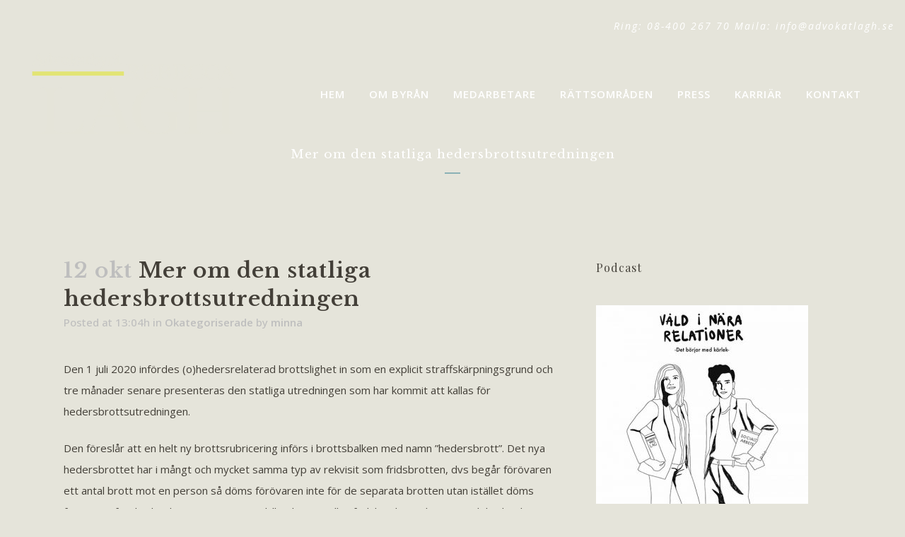

--- FILE ---
content_type: text/html; charset=UTF-8
request_url: https://advokatlagh.se/mer-om-den-statliga-hedersbrottsutredningen/
body_size: 15586
content:
<!DOCTYPE html>
<html lang="sv-SE">
<head>
	<meta charset="UTF-8" />
	
				<meta name="viewport" content="width=device-width,initial-scale=1,user-scalable=no">
		
            
                        <link rel="shortcut icon" type="image/x-icon" href="http://butch.se/a-s/wp-content/uploads/2018/10/Skärmavbild-2018-10-24-kl.-11.28.29.png">
            <link rel="apple-touch-icon" href="http://butch.se/a-s/wp-content/uploads/2018/10/Skärmavbild-2018-10-24-kl.-11.28.29.png"/>
        
	<link rel="profile" href="http://gmpg.org/xfn/11" />
	<link rel="pingback" href="https://advokatlagh.se/xmlrpc.php" />

	<title>Advokatbyrå Rebecca Lagh AB | Mer om den statliga hedersbrottsutredningen</title>
<meta name='robots' content='max-image-preview:large' />
<link rel='dns-prefetch' href='//fonts.googleapis.com' />
<link rel="alternate" type="application/rss+xml" title="Advokatbyrå Rebecca Lagh AB &raquo; Webbflöde" href="https://advokatlagh.se/feed/" />
<link rel="alternate" type="application/rss+xml" title="Advokatbyrå Rebecca Lagh AB &raquo; Kommentarsflöde" href="https://advokatlagh.se/comments/feed/" />
<link rel="alternate" title="oEmbed (JSON)" type="application/json+oembed" href="https://advokatlagh.se/wp-json/oembed/1.0/embed?url=https%3A%2F%2Fadvokatlagh.se%2Fmer-om-den-statliga-hedersbrottsutredningen%2F" />
<link rel="alternate" title="oEmbed (XML)" type="text/xml+oembed" href="https://advokatlagh.se/wp-json/oembed/1.0/embed?url=https%3A%2F%2Fadvokatlagh.se%2Fmer-om-den-statliga-hedersbrottsutredningen%2F&#038;format=xml" />
		<!-- This site uses the Google Analytics by MonsterInsights plugin v9.11.1 - Using Analytics tracking - https://www.monsterinsights.com/ -->
		<!-- Observera: MonsterInsights är för närvarande inte konfigurerat på denna webbplats. Webbplatsägaren måste autentisera med Google Analytics i MonsterInsights inställningspanel. -->
					<!-- No tracking code set -->
				<!-- / Google Analytics by MonsterInsights -->
		<style id='wp-img-auto-sizes-contain-inline-css' type='text/css'>
img:is([sizes=auto i],[sizes^="auto," i]){contain-intrinsic-size:3000px 1500px}
/*# sourceURL=wp-img-auto-sizes-contain-inline-css */
</style>
<link rel='stylesheet' id='sbi_styles-css' href='https://advokatlagh.se/wp-content/plugins/instagram-feed/css/sbi-styles.min.css?ver=6.10.0' type='text/css' media='all' />
<style id='wp-emoji-styles-inline-css' type='text/css'>

	img.wp-smiley, img.emoji {
		display: inline !important;
		border: none !important;
		box-shadow: none !important;
		height: 1em !important;
		width: 1em !important;
		margin: 0 0.07em !important;
		vertical-align: -0.1em !important;
		background: none !important;
		padding: 0 !important;
	}
/*# sourceURL=wp-emoji-styles-inline-css */
</style>
<style id='wp-block-library-inline-css' type='text/css'>
:root{--wp-block-synced-color:#7a00df;--wp-block-synced-color--rgb:122,0,223;--wp-bound-block-color:var(--wp-block-synced-color);--wp-editor-canvas-background:#ddd;--wp-admin-theme-color:#007cba;--wp-admin-theme-color--rgb:0,124,186;--wp-admin-theme-color-darker-10:#006ba1;--wp-admin-theme-color-darker-10--rgb:0,107,160.5;--wp-admin-theme-color-darker-20:#005a87;--wp-admin-theme-color-darker-20--rgb:0,90,135;--wp-admin-border-width-focus:2px}@media (min-resolution:192dpi){:root{--wp-admin-border-width-focus:1.5px}}.wp-element-button{cursor:pointer}:root .has-very-light-gray-background-color{background-color:#eee}:root .has-very-dark-gray-background-color{background-color:#313131}:root .has-very-light-gray-color{color:#eee}:root .has-very-dark-gray-color{color:#313131}:root .has-vivid-green-cyan-to-vivid-cyan-blue-gradient-background{background:linear-gradient(135deg,#00d084,#0693e3)}:root .has-purple-crush-gradient-background{background:linear-gradient(135deg,#34e2e4,#4721fb 50%,#ab1dfe)}:root .has-hazy-dawn-gradient-background{background:linear-gradient(135deg,#faaca8,#dad0ec)}:root .has-subdued-olive-gradient-background{background:linear-gradient(135deg,#fafae1,#67a671)}:root .has-atomic-cream-gradient-background{background:linear-gradient(135deg,#fdd79a,#004a59)}:root .has-nightshade-gradient-background{background:linear-gradient(135deg,#330968,#31cdcf)}:root .has-midnight-gradient-background{background:linear-gradient(135deg,#020381,#2874fc)}:root{--wp--preset--font-size--normal:16px;--wp--preset--font-size--huge:42px}.has-regular-font-size{font-size:1em}.has-larger-font-size{font-size:2.625em}.has-normal-font-size{font-size:var(--wp--preset--font-size--normal)}.has-huge-font-size{font-size:var(--wp--preset--font-size--huge)}.has-text-align-center{text-align:center}.has-text-align-left{text-align:left}.has-text-align-right{text-align:right}.has-fit-text{white-space:nowrap!important}#end-resizable-editor-section{display:none}.aligncenter{clear:both}.items-justified-left{justify-content:flex-start}.items-justified-center{justify-content:center}.items-justified-right{justify-content:flex-end}.items-justified-space-between{justify-content:space-between}.screen-reader-text{border:0;clip-path:inset(50%);height:1px;margin:-1px;overflow:hidden;padding:0;position:absolute;width:1px;word-wrap:normal!important}.screen-reader-text:focus{background-color:#ddd;clip-path:none;color:#444;display:block;font-size:1em;height:auto;left:5px;line-height:normal;padding:15px 23px 14px;text-decoration:none;top:5px;width:auto;z-index:100000}html :where(.has-border-color){border-style:solid}html :where([style*=border-top-color]){border-top-style:solid}html :where([style*=border-right-color]){border-right-style:solid}html :where([style*=border-bottom-color]){border-bottom-style:solid}html :where([style*=border-left-color]){border-left-style:solid}html :where([style*=border-width]){border-style:solid}html :where([style*=border-top-width]){border-top-style:solid}html :where([style*=border-right-width]){border-right-style:solid}html :where([style*=border-bottom-width]){border-bottom-style:solid}html :where([style*=border-left-width]){border-left-style:solid}html :where(img[class*=wp-image-]){height:auto;max-width:100%}:where(figure){margin:0 0 1em}html :where(.is-position-sticky){--wp-admin--admin-bar--position-offset:var(--wp-admin--admin-bar--height,0px)}@media screen and (max-width:600px){html :where(.is-position-sticky){--wp-admin--admin-bar--position-offset:0px}}

/*# sourceURL=wp-block-library-inline-css */
</style><style id='global-styles-inline-css' type='text/css'>
:root{--wp--preset--aspect-ratio--square: 1;--wp--preset--aspect-ratio--4-3: 4/3;--wp--preset--aspect-ratio--3-4: 3/4;--wp--preset--aspect-ratio--3-2: 3/2;--wp--preset--aspect-ratio--2-3: 2/3;--wp--preset--aspect-ratio--16-9: 16/9;--wp--preset--aspect-ratio--9-16: 9/16;--wp--preset--color--black: #000000;--wp--preset--color--cyan-bluish-gray: #abb8c3;--wp--preset--color--white: #ffffff;--wp--preset--color--pale-pink: #f78da7;--wp--preset--color--vivid-red: #cf2e2e;--wp--preset--color--luminous-vivid-orange: #ff6900;--wp--preset--color--luminous-vivid-amber: #fcb900;--wp--preset--color--light-green-cyan: #7bdcb5;--wp--preset--color--vivid-green-cyan: #00d084;--wp--preset--color--pale-cyan-blue: #8ed1fc;--wp--preset--color--vivid-cyan-blue: #0693e3;--wp--preset--color--vivid-purple: #9b51e0;--wp--preset--gradient--vivid-cyan-blue-to-vivid-purple: linear-gradient(135deg,rgb(6,147,227) 0%,rgb(155,81,224) 100%);--wp--preset--gradient--light-green-cyan-to-vivid-green-cyan: linear-gradient(135deg,rgb(122,220,180) 0%,rgb(0,208,130) 100%);--wp--preset--gradient--luminous-vivid-amber-to-luminous-vivid-orange: linear-gradient(135deg,rgb(252,185,0) 0%,rgb(255,105,0) 100%);--wp--preset--gradient--luminous-vivid-orange-to-vivid-red: linear-gradient(135deg,rgb(255,105,0) 0%,rgb(207,46,46) 100%);--wp--preset--gradient--very-light-gray-to-cyan-bluish-gray: linear-gradient(135deg,rgb(238,238,238) 0%,rgb(169,184,195) 100%);--wp--preset--gradient--cool-to-warm-spectrum: linear-gradient(135deg,rgb(74,234,220) 0%,rgb(151,120,209) 20%,rgb(207,42,186) 40%,rgb(238,44,130) 60%,rgb(251,105,98) 80%,rgb(254,248,76) 100%);--wp--preset--gradient--blush-light-purple: linear-gradient(135deg,rgb(255,206,236) 0%,rgb(152,150,240) 100%);--wp--preset--gradient--blush-bordeaux: linear-gradient(135deg,rgb(254,205,165) 0%,rgb(254,45,45) 50%,rgb(107,0,62) 100%);--wp--preset--gradient--luminous-dusk: linear-gradient(135deg,rgb(255,203,112) 0%,rgb(199,81,192) 50%,rgb(65,88,208) 100%);--wp--preset--gradient--pale-ocean: linear-gradient(135deg,rgb(255,245,203) 0%,rgb(182,227,212) 50%,rgb(51,167,181) 100%);--wp--preset--gradient--electric-grass: linear-gradient(135deg,rgb(202,248,128) 0%,rgb(113,206,126) 100%);--wp--preset--gradient--midnight: linear-gradient(135deg,rgb(2,3,129) 0%,rgb(40,116,252) 100%);--wp--preset--font-size--small: 13px;--wp--preset--font-size--medium: 20px;--wp--preset--font-size--large: 36px;--wp--preset--font-size--x-large: 42px;--wp--preset--spacing--20: 0.44rem;--wp--preset--spacing--30: 0.67rem;--wp--preset--spacing--40: 1rem;--wp--preset--spacing--50: 1.5rem;--wp--preset--spacing--60: 2.25rem;--wp--preset--spacing--70: 3.38rem;--wp--preset--spacing--80: 5.06rem;--wp--preset--shadow--natural: 6px 6px 9px rgba(0, 0, 0, 0.2);--wp--preset--shadow--deep: 12px 12px 50px rgba(0, 0, 0, 0.4);--wp--preset--shadow--sharp: 6px 6px 0px rgba(0, 0, 0, 0.2);--wp--preset--shadow--outlined: 6px 6px 0px -3px rgb(255, 255, 255), 6px 6px rgb(0, 0, 0);--wp--preset--shadow--crisp: 6px 6px 0px rgb(0, 0, 0);}:where(.is-layout-flex){gap: 0.5em;}:where(.is-layout-grid){gap: 0.5em;}body .is-layout-flex{display: flex;}.is-layout-flex{flex-wrap: wrap;align-items: center;}.is-layout-flex > :is(*, div){margin: 0;}body .is-layout-grid{display: grid;}.is-layout-grid > :is(*, div){margin: 0;}:where(.wp-block-columns.is-layout-flex){gap: 2em;}:where(.wp-block-columns.is-layout-grid){gap: 2em;}:where(.wp-block-post-template.is-layout-flex){gap: 1.25em;}:where(.wp-block-post-template.is-layout-grid){gap: 1.25em;}.has-black-color{color: var(--wp--preset--color--black) !important;}.has-cyan-bluish-gray-color{color: var(--wp--preset--color--cyan-bluish-gray) !important;}.has-white-color{color: var(--wp--preset--color--white) !important;}.has-pale-pink-color{color: var(--wp--preset--color--pale-pink) !important;}.has-vivid-red-color{color: var(--wp--preset--color--vivid-red) !important;}.has-luminous-vivid-orange-color{color: var(--wp--preset--color--luminous-vivid-orange) !important;}.has-luminous-vivid-amber-color{color: var(--wp--preset--color--luminous-vivid-amber) !important;}.has-light-green-cyan-color{color: var(--wp--preset--color--light-green-cyan) !important;}.has-vivid-green-cyan-color{color: var(--wp--preset--color--vivid-green-cyan) !important;}.has-pale-cyan-blue-color{color: var(--wp--preset--color--pale-cyan-blue) !important;}.has-vivid-cyan-blue-color{color: var(--wp--preset--color--vivid-cyan-blue) !important;}.has-vivid-purple-color{color: var(--wp--preset--color--vivid-purple) !important;}.has-black-background-color{background-color: var(--wp--preset--color--black) !important;}.has-cyan-bluish-gray-background-color{background-color: var(--wp--preset--color--cyan-bluish-gray) !important;}.has-white-background-color{background-color: var(--wp--preset--color--white) !important;}.has-pale-pink-background-color{background-color: var(--wp--preset--color--pale-pink) !important;}.has-vivid-red-background-color{background-color: var(--wp--preset--color--vivid-red) !important;}.has-luminous-vivid-orange-background-color{background-color: var(--wp--preset--color--luminous-vivid-orange) !important;}.has-luminous-vivid-amber-background-color{background-color: var(--wp--preset--color--luminous-vivid-amber) !important;}.has-light-green-cyan-background-color{background-color: var(--wp--preset--color--light-green-cyan) !important;}.has-vivid-green-cyan-background-color{background-color: var(--wp--preset--color--vivid-green-cyan) !important;}.has-pale-cyan-blue-background-color{background-color: var(--wp--preset--color--pale-cyan-blue) !important;}.has-vivid-cyan-blue-background-color{background-color: var(--wp--preset--color--vivid-cyan-blue) !important;}.has-vivid-purple-background-color{background-color: var(--wp--preset--color--vivid-purple) !important;}.has-black-border-color{border-color: var(--wp--preset--color--black) !important;}.has-cyan-bluish-gray-border-color{border-color: var(--wp--preset--color--cyan-bluish-gray) !important;}.has-white-border-color{border-color: var(--wp--preset--color--white) !important;}.has-pale-pink-border-color{border-color: var(--wp--preset--color--pale-pink) !important;}.has-vivid-red-border-color{border-color: var(--wp--preset--color--vivid-red) !important;}.has-luminous-vivid-orange-border-color{border-color: var(--wp--preset--color--luminous-vivid-orange) !important;}.has-luminous-vivid-amber-border-color{border-color: var(--wp--preset--color--luminous-vivid-amber) !important;}.has-light-green-cyan-border-color{border-color: var(--wp--preset--color--light-green-cyan) !important;}.has-vivid-green-cyan-border-color{border-color: var(--wp--preset--color--vivid-green-cyan) !important;}.has-pale-cyan-blue-border-color{border-color: var(--wp--preset--color--pale-cyan-blue) !important;}.has-vivid-cyan-blue-border-color{border-color: var(--wp--preset--color--vivid-cyan-blue) !important;}.has-vivid-purple-border-color{border-color: var(--wp--preset--color--vivid-purple) !important;}.has-vivid-cyan-blue-to-vivid-purple-gradient-background{background: var(--wp--preset--gradient--vivid-cyan-blue-to-vivid-purple) !important;}.has-light-green-cyan-to-vivid-green-cyan-gradient-background{background: var(--wp--preset--gradient--light-green-cyan-to-vivid-green-cyan) !important;}.has-luminous-vivid-amber-to-luminous-vivid-orange-gradient-background{background: var(--wp--preset--gradient--luminous-vivid-amber-to-luminous-vivid-orange) !important;}.has-luminous-vivid-orange-to-vivid-red-gradient-background{background: var(--wp--preset--gradient--luminous-vivid-orange-to-vivid-red) !important;}.has-very-light-gray-to-cyan-bluish-gray-gradient-background{background: var(--wp--preset--gradient--very-light-gray-to-cyan-bluish-gray) !important;}.has-cool-to-warm-spectrum-gradient-background{background: var(--wp--preset--gradient--cool-to-warm-spectrum) !important;}.has-blush-light-purple-gradient-background{background: var(--wp--preset--gradient--blush-light-purple) !important;}.has-blush-bordeaux-gradient-background{background: var(--wp--preset--gradient--blush-bordeaux) !important;}.has-luminous-dusk-gradient-background{background: var(--wp--preset--gradient--luminous-dusk) !important;}.has-pale-ocean-gradient-background{background: var(--wp--preset--gradient--pale-ocean) !important;}.has-electric-grass-gradient-background{background: var(--wp--preset--gradient--electric-grass) !important;}.has-midnight-gradient-background{background: var(--wp--preset--gradient--midnight) !important;}.has-small-font-size{font-size: var(--wp--preset--font-size--small) !important;}.has-medium-font-size{font-size: var(--wp--preset--font-size--medium) !important;}.has-large-font-size{font-size: var(--wp--preset--font-size--large) !important;}.has-x-large-font-size{font-size: var(--wp--preset--font-size--x-large) !important;}
/*# sourceURL=global-styles-inline-css */
</style>

<style id='classic-theme-styles-inline-css' type='text/css'>
/*! This file is auto-generated */
.wp-block-button__link{color:#fff;background-color:#32373c;border-radius:9999px;box-shadow:none;text-decoration:none;padding:calc(.667em + 2px) calc(1.333em + 2px);font-size:1.125em}.wp-block-file__button{background:#32373c;color:#fff;text-decoration:none}
/*# sourceURL=/wp-includes/css/classic-themes.min.css */
</style>
<link rel='stylesheet' id='mediaelement-css' href='https://advokatlagh.se/wp-includes/js/mediaelement/mediaelementplayer-legacy.min.css?ver=4.2.17' type='text/css' media='all' />
<link rel='stylesheet' id='wp-mediaelement-css' href='https://advokatlagh.se/wp-includes/js/mediaelement/wp-mediaelement.min.css?ver=6.9' type='text/css' media='all' />
<link rel='stylesheet' id='bridge-default-style-css' href='https://advokatlagh.se/wp-content/themes/bridge/style.css?ver=6.9' type='text/css' media='all' />
<link rel='stylesheet' id='bridge-qode-font_awesome-css' href='https://advokatlagh.se/wp-content/themes/bridge/css/font-awesome/css/font-awesome.min.css?ver=6.9' type='text/css' media='all' />
<link rel='stylesheet' id='bridge-qode-font_elegant-css' href='https://advokatlagh.se/wp-content/themes/bridge/css/elegant-icons/style.min.css?ver=6.9' type='text/css' media='all' />
<link rel='stylesheet' id='bridge-qode-linea_icons-css' href='https://advokatlagh.se/wp-content/themes/bridge/css/linea-icons/style.css?ver=6.9' type='text/css' media='all' />
<link rel='stylesheet' id='bridge-qode-dripicons-css' href='https://advokatlagh.se/wp-content/themes/bridge/css/dripicons/dripicons.css?ver=6.9' type='text/css' media='all' />
<link rel='stylesheet' id='bridge-qode-kiko-css' href='https://advokatlagh.se/wp-content/themes/bridge/css/kiko/kiko-all.css?ver=6.9' type='text/css' media='all' />
<link rel='stylesheet' id='bridge-qode-font_awesome_5-css' href='https://advokatlagh.se/wp-content/themes/bridge/css/font-awesome-5/css/font-awesome-5.min.css?ver=6.9' type='text/css' media='all' />
<link rel='stylesheet' id='bridge-stylesheet-css' href='https://advokatlagh.se/wp-content/themes/bridge/css/stylesheet.min.css?ver=6.9' type='text/css' media='all' />
<style id='bridge-stylesheet-inline-css' type='text/css'>
   .postid-1672.disabled_footer_top .footer_top_holder, .postid-1672.disabled_footer_bottom .footer_bottom_holder { display: none;}


/*# sourceURL=bridge-stylesheet-inline-css */
</style>
<link rel='stylesheet' id='bridge-print-css' href='https://advokatlagh.se/wp-content/themes/bridge/css/print.css?ver=6.9' type='text/css' media='all' />
<link rel='stylesheet' id='bridge-style-dynamic-css' href='https://advokatlagh.se/wp-content/themes/bridge/css/style_dynamic.css?ver=1727361800' type='text/css' media='all' />
<link rel='stylesheet' id='bridge-responsive-css' href='https://advokatlagh.se/wp-content/themes/bridge/css/responsive.min.css?ver=6.9' type='text/css' media='all' />
<link rel='stylesheet' id='bridge-style-dynamic-responsive-css' href='https://advokatlagh.se/wp-content/themes/bridge/css/style_dynamic_responsive.css?ver=1727361800' type='text/css' media='all' />
<link rel='stylesheet' id='js_composer_front-css' href='https://advokatlagh.se/wp-content/plugins/js_composer/assets/css/js_composer.min.css?ver=8.7.2' type='text/css' media='all' />
<link rel='stylesheet' id='bridge-style-handle-google-fonts-css' href='https://fonts.googleapis.com/css?family=Raleway%3A100%2C200%2C300%2C400%2C500%2C600%2C700%2C800%2C900%2C100italic%2C300italic%2C400italic%2C700italic%7CLibre+Baskerville%3A100%2C200%2C300%2C400%2C500%2C600%2C700%2C800%2C900%2C100italic%2C300italic%2C400italic%2C700italic%7CPlayfair+Display%3A100%2C200%2C300%2C400%2C500%2C600%2C700%2C800%2C900%2C100italic%2C300italic%2C400italic%2C700italic%7COpen+Sans%3A100%2C200%2C300%2C400%2C500%2C600%2C700%2C800%2C900%2C100italic%2C300italic%2C400italic%2C700italic%7CRoboto+Mono%3A100%2C200%2C300%2C400%2C500%2C600%2C700%2C800%2C900%2C100italic%2C300italic%2C400italic%2C700italic%7COswald%3A100%2C200%2C300%2C400%2C500%2C600%2C700%2C800%2C900%2C100italic%2C300italic%2C400italic%2C700italic&#038;subset=latin%2Clatin-ext&#038;ver=1.0.0' type='text/css' media='all' />
<link rel='stylesheet' id='bridge-core-dashboard-style-css' href='https://advokatlagh.se/wp-content/plugins/bridge-core/modules/core-dashboard/assets/css/core-dashboard.min.css?ver=6.9' type='text/css' media='all' />
<script type="text/javascript" src="https://advokatlagh.se/wp-includes/js/jquery/jquery.min.js?ver=3.7.1" id="jquery-core-js"></script>
<script type="text/javascript" src="https://advokatlagh.se/wp-includes/js/jquery/jquery-migrate.min.js?ver=3.4.1" id="jquery-migrate-js"></script>
<script></script><link rel="https://api.w.org/" href="https://advokatlagh.se/wp-json/" /><link rel="alternate" title="JSON" type="application/json" href="https://advokatlagh.se/wp-json/wp/v2/posts/1672" /><link rel="EditURI" type="application/rsd+xml" title="RSD" href="https://advokatlagh.se/xmlrpc.php?rsd" />
<meta name="generator" content="WordPress 6.9" />
<link rel="canonical" href="https://advokatlagh.se/mer-om-den-statliga-hedersbrottsutredningen/" />
<link rel='shortlink' href='https://advokatlagh.se/?p=1672' />
<style type="text/css">.recentcomments a{display:inline !important;padding:0 !important;margin:0 !important;}</style><link rel="preconnect" href="//code.tidio.co"><meta name="generator" content="Powered by WPBakery Page Builder - drag and drop page builder for WordPress."/>
<noscript><style> .wpb_animate_when_almost_visible { opacity: 1; }</style></noscript></head>

<body class="wp-singular post-template-default single single-post postid-1672 single-format-standard wp-theme-bridge bridge-core-3.2.0  footer_responsive_adv hide_top_bar_on_mobile_header qode-theme-ver-30.2 qode-theme-bridge wpb-js-composer js-comp-ver-8.7.2 vc_responsive" itemscope itemtype="http://schema.org/WebPage">




<div class="wrapper">
	<div class="wrapper_inner">

    
		<!-- Google Analytics start -->
				<!-- Google Analytics end -->

		
	<header class=" has_top scroll_header_top_area light regular transparent page_header">
    <div class="header_inner clearfix">
                <div class="header_top_bottom_holder">
            	<div class="header_top clearfix" style='background-color:rgba(67, 63, 56, 0);' >
							<div class="left">
						<div class="inner">
													</div>
					</div>
					<div class="right">
						<div class="inner">
							<div class="header-widget widget_text header-right-widget">			<div class="textwidget"><p>Ring: 08-400 267 70 Maila: <a href="mailto:info@advokatlagh.se">info@advokatlagh.se</a></p>
</div>
		</div>						</div>
					</div>
						</div>

            <div class="header_bottom clearfix" style=' background-color:rgba(255, 255, 255, 0);' >
                
                            <div class="header_inner_left">
                                									<div class="mobile_menu_button">
		<span>
			<i class="qodef-icon-dripicons dripicon dripicons-menu " ></i>		</span>
	</div>
                                <div class="logo_wrapper" >
	<div class="q_logo">
		<a itemprop="url" href="https://advokatlagh.se/" >
             <img itemprop="image" class="normal" src="https://advokatlagh.se/wp-content/uploads/2020/10/original-ljus.png" alt="Logo"> 			 <img itemprop="image" class="light" src="https://advokatlagh.se/wp-content/uploads/2020/10/original-ljus.png" alt="Logo"/> 			 <img itemprop="image" class="dark" src="https://advokatlagh.se/wp-content/uploads/2020/10/original-288x160-1.png" alt="Logo"/> 			 <img itemprop="image" class="sticky" src="https://advokatlagh.se/wp-content/uploads/2020/10/original-ljus.png" alt="Logo"/> 			 <img itemprop="image" class="mobile" src="https://advokatlagh.se/wp-content/uploads/2020/10/original-ljus.png" alt="Logo"/> 					</a>
	</div>
	</div>                                                            </div>
                                                                    <div class="header_inner_right">
                                        <div class="side_menu_button_wrapper right">
                                                                                                                                    <div class="side_menu_button">
                                                                                                                                                
                                            </div>
                                        </div>
                                    </div>
                                
                                
                                <nav class="main_menu drop_down right">
                                    <ul id="menu-main-menu" class=""><li id="nav-menu-item-1238" class="menu-item menu-item-type-post_type menu-item-object-page menu-item-home  narrow"><a href="https://advokatlagh.se/" class=""><i class="menu_icon blank fa"></i><span>Hem<span class="underline_dash"></span></span><span class="plus"></span></a></li>
<li id="nav-menu-item-1237" class="menu-item menu-item-type-post_type menu-item-object-page menu-item-has-children  has_sub narrow"><a href="https://advokatlagh.se/om-byran/" class=""><i class="menu_icon blank fa"></i><span>Om byrån<span class="underline_dash"></span></span><span class="plus"></span></a>
<div class="second"><div class="inner"><ul>
	<li id="nav-menu-item-401" class="menu-item menu-item-type-post_type menu-item-object-page "><a href="https://advokatlagh.se/om-byran/" class=""><i class="menu_icon blank fa"></i><span>Om byrån</span><span class="plus"></span></a></li>
	<li id="nav-menu-item-399" class="menu-item menu-item-type-post_type menu-item-object-page "><a href="https://advokatlagh.se/om-byran/kostnader/" class=""><i class="menu_icon blank fa"></i><span>Kostnader</span><span class="plus"></span></a></li>
	<li id="nav-menu-item-400" class="menu-item menu-item-type-post_type menu-item-object-page current_page_parent "><a href="https://advokatlagh.se/om-byran/blogg/" class=""><i class="menu_icon blank fa"></i><span>Blogg</span><span class="plus"></span></a></li>
	<li id="nav-menu-item-1260" class="menu-item menu-item-type-post_type menu-item-object-page "><a href="https://advokatlagh.se/om-byran/integritetspolicy/" class=""><i class="menu_icon blank fa"></i><span>Integritetspolicy</span><span class="plus"></span></a></li>
	<li id="nav-menu-item-1261" class="menu-item menu-item-type-post_type menu-item-object-page "><a href="https://advokatlagh.se/om-byran/forelasningar/" class=""><i class="menu_icon blank fa"></i><span>Föreläsningar</span><span class="plus"></span></a></li>
</ul></div></div>
</li>
<li id="nav-menu-item-394" class="menu-item menu-item-type-post_type menu-item-object-page  narrow"><a href="https://advokatlagh.se/malsagandebitrade/" class=""><i class="menu_icon blank fa"></i><span>Medarbetare<span class="underline_dash"></span></span><span class="plus"></span></a></li>
<li id="nav-menu-item-1252" class="menu-item menu-item-type-custom menu-item-object-custom menu-item-has-children  has_sub narrow"><a href="" class=" no_link" style="cursor: default;" onclick="JavaScript: return false;"><i class="menu_icon blank fa"></i><span>Rättsområden<span class="underline_dash"></span></span><span class="plus"></span></a>
<div class="second"><div class="inner"><ul>
	<li id="nav-menu-item-395" class="menu-item menu-item-type-post_type menu-item-object-page menu-item-has-children sub"><a href="https://advokatlagh.se/brottsoffer/" class=""><i class="menu_icon blank fa"></i><span>Brottmål</span><span class="plus"></span><i class="q_menu_arrow fa fa-angle-right"></i></a>
	<ul>
		<li id="nav-menu-item-1630" class="menu-item menu-item-type-post_type menu-item-object-page "><a href="https://advokatlagh.se/brottsoffer/relationsvald/" class=""><i class="menu_icon blank fa"></i><span>Relationsvåld</span><span class="plus"></span></a></li>
		<li id="nav-menu-item-1631" class="menu-item menu-item-type-post_type menu-item-object-page "><a href="https://advokatlagh.se/brottsoffer/sexualbrott/" class=""><i class="menu_icon blank fa"></i><span>Sexualbrott</span><span class="plus"></span></a></li>
		<li id="nav-menu-item-1629" class="menu-item menu-item-type-post_type menu-item-object-page "><a href="https://advokatlagh.se/brottsoffer/brott-mot-barn/" class=""><i class="menu_icon blank fa"></i><span>Brott mot barn</span><span class="plus"></span></a></li>
		<li id="nav-menu-item-1628" class="menu-item menu-item-type-post_type menu-item-object-page "><a href="https://advokatlagh.se/brottsoffer/hedersrelaterad-brottslighet/" class=""><i class="menu_icon blank fa"></i><span>Hedersrelaterad brottslighet</span><span class="plus"></span></a></li>
	</ul>
</li>
	<li id="nav-menu-item-1265" class="menu-item menu-item-type-post_type menu-item-object-page menu-item-has-children sub"><a href="https://advokatlagh.se/vardnad-boende-umgange/" class=""><i class="menu_icon blank fa"></i><span>Familjerätt</span><span class="plus"></span><i class="q_menu_arrow fa fa-angle-right"></i></a>
	<ul>
		<li id="nav-menu-item-2316" class="menu-item menu-item-type-post_type menu-item-object-page "><a href="https://advokatlagh.se/vardnad-boende-umgange/" class=""><i class="menu_icon blank fa"></i><span>Vårdnad, boende och umgänge</span><span class="plus"></span></a></li>
		<li id="nav-menu-item-2319" class="menu-item menu-item-type-post_type menu-item-object-page "><a href="https://advokatlagh.se/medling/" class=""><i class="menu_icon blank fa"></i><span>Medling</span><span class="plus"></span></a></li>
		<li id="nav-menu-item-2320" class="menu-item menu-item-type-post_type menu-item-object-page "><a href="https://advokatlagh.se/bodelning-och-kvarsittningsratt/" class=""><i class="menu_icon blank fa"></i><span>Bodelning och kvarsittningsrätt</span><span class="plus"></span></a></li>
	</ul>
</li>
	<li id="nav-menu-item-1770" class="menu-item menu-item-type-post_type menu-item-object-page "><a href="https://advokatlagh.se/polisanmalan/" class=""><i class="menu_icon blank fa"></i><span>Polisanmälan</span><span class="plus"></span></a></li>
	<li id="nav-menu-item-1262" class="menu-item menu-item-type-post_type menu-item-object-page "><a href="https://advokatlagh.se/socialratt/" class=""><i class="menu_icon blank fa"></i><span>LVU och skyddat boende</span><span class="plus"></span></a></li>
</ul></div></div>
</li>
<li id="nav-menu-item-1634" class="menu-item menu-item-type-post_type menu-item-object-page menu-item-has-children  has_sub narrow"><a href="https://advokatlagh.se/press/" class=" no_link" style="cursor: default;" onclick="JavaScript: return false;"><i class="menu_icon blank fa"></i><span>Press<span class="underline_dash"></span></span><span class="plus"></span></a>
<div class="second"><div class="inner"><ul>
	<li id="nav-menu-item-1747" class="menu-item menu-item-type-post_type menu-item-object-page "><a href="https://advokatlagh.se/press/" class=""><i class="menu_icon blank fa"></i><span>Press</span><span class="plus"></span></a></li>
	<li id="nav-menu-item-1746" class="menu-item menu-item-type-post_type menu-item-object-page "><a href="https://advokatlagh.se/publicerat/" class=""><i class="menu_icon blank fa"></i><span>Publicerat</span><span class="plus"></span></a></li>
</ul></div></div>
</li>
<li id="nav-menu-item-2257" class="menu-item menu-item-type-post_type menu-item-object-page  narrow"><a href="https://advokatlagh.se/lediga-jobb/" class=""><i class="menu_icon blank fa"></i><span>Karriär<span class="underline_dash"></span></span><span class="plus"></span></a></li>
<li id="nav-menu-item-396" class="menu-item menu-item-type-post_type menu-item-object-page  narrow"><a href="https://advokatlagh.se/kontakt/" class=""><i class="menu_icon blank fa"></i><span>Kontakt<span class="underline_dash"></span></span><span class="plus"></span></a></li>
</ul>                                </nav>
                                							    <nav class="mobile_menu">
	<ul id="menu-main-menu-1" class=""><li id="mobile-menu-item-1238" class="menu-item menu-item-type-post_type menu-item-object-page menu-item-home "><a href="https://advokatlagh.se/" class=""><span>Hem</span></a><span class="mobile_arrow"><i class="fa fa-angle-right"></i><i class="fa fa-angle-down"></i></span></li>
<li id="mobile-menu-item-1237" class="menu-item menu-item-type-post_type menu-item-object-page menu-item-has-children  has_sub"><a href="https://advokatlagh.se/om-byran/" class=""><span>Om byrån</span></a><span class="mobile_arrow"><i class="fa fa-angle-right"></i><i class="fa fa-angle-down"></i></span>
<ul class="sub_menu">
	<li id="mobile-menu-item-401" class="menu-item menu-item-type-post_type menu-item-object-page "><a href="https://advokatlagh.se/om-byran/" class=""><span>Om byrån</span></a><span class="mobile_arrow"><i class="fa fa-angle-right"></i><i class="fa fa-angle-down"></i></span></li>
	<li id="mobile-menu-item-399" class="menu-item menu-item-type-post_type menu-item-object-page "><a href="https://advokatlagh.se/om-byran/kostnader/" class=""><span>Kostnader</span></a><span class="mobile_arrow"><i class="fa fa-angle-right"></i><i class="fa fa-angle-down"></i></span></li>
	<li id="mobile-menu-item-400" class="menu-item menu-item-type-post_type menu-item-object-page current_page_parent "><a href="https://advokatlagh.se/om-byran/blogg/" class=""><span>Blogg</span></a><span class="mobile_arrow"><i class="fa fa-angle-right"></i><i class="fa fa-angle-down"></i></span></li>
	<li id="mobile-menu-item-1260" class="menu-item menu-item-type-post_type menu-item-object-page "><a href="https://advokatlagh.se/om-byran/integritetspolicy/" class=""><span>Integritetspolicy</span></a><span class="mobile_arrow"><i class="fa fa-angle-right"></i><i class="fa fa-angle-down"></i></span></li>
	<li id="mobile-menu-item-1261" class="menu-item menu-item-type-post_type menu-item-object-page "><a href="https://advokatlagh.se/om-byran/forelasningar/" class=""><span>Föreläsningar</span></a><span class="mobile_arrow"><i class="fa fa-angle-right"></i><i class="fa fa-angle-down"></i></span></li>
</ul>
</li>
<li id="mobile-menu-item-394" class="menu-item menu-item-type-post_type menu-item-object-page "><a href="https://advokatlagh.se/malsagandebitrade/" class=""><span>Medarbetare</span></a><span class="mobile_arrow"><i class="fa fa-angle-right"></i><i class="fa fa-angle-down"></i></span></li>
<li id="mobile-menu-item-1252" class="menu-item menu-item-type-custom menu-item-object-custom menu-item-has-children  has_sub"><h3><span>Rättsområden</span></h3><span class="mobile_arrow"><i class="fa fa-angle-right"></i><i class="fa fa-angle-down"></i></span>
<ul class="sub_menu">
	<li id="mobile-menu-item-395" class="menu-item menu-item-type-post_type menu-item-object-page menu-item-has-children  has_sub"><a href="https://advokatlagh.se/brottsoffer/" class=""><span>Brottmål</span></a><span class="mobile_arrow"><i class="fa fa-angle-right"></i><i class="fa fa-angle-down"></i></span>
	<ul class="sub_menu">
		<li id="mobile-menu-item-1630" class="menu-item menu-item-type-post_type menu-item-object-page "><a href="https://advokatlagh.se/brottsoffer/relationsvald/" class=""><span>Relationsvåld</span></a><span class="mobile_arrow"><i class="fa fa-angle-right"></i><i class="fa fa-angle-down"></i></span></li>
		<li id="mobile-menu-item-1631" class="menu-item menu-item-type-post_type menu-item-object-page "><a href="https://advokatlagh.se/brottsoffer/sexualbrott/" class=""><span>Sexualbrott</span></a><span class="mobile_arrow"><i class="fa fa-angle-right"></i><i class="fa fa-angle-down"></i></span></li>
		<li id="mobile-menu-item-1629" class="menu-item menu-item-type-post_type menu-item-object-page "><a href="https://advokatlagh.se/brottsoffer/brott-mot-barn/" class=""><span>Brott mot barn</span></a><span class="mobile_arrow"><i class="fa fa-angle-right"></i><i class="fa fa-angle-down"></i></span></li>
		<li id="mobile-menu-item-1628" class="menu-item menu-item-type-post_type menu-item-object-page "><a href="https://advokatlagh.se/brottsoffer/hedersrelaterad-brottslighet/" class=""><span>Hedersrelaterad brottslighet</span></a><span class="mobile_arrow"><i class="fa fa-angle-right"></i><i class="fa fa-angle-down"></i></span></li>
	</ul>
</li>
	<li id="mobile-menu-item-1265" class="menu-item menu-item-type-post_type menu-item-object-page menu-item-has-children  has_sub"><a href="https://advokatlagh.se/vardnad-boende-umgange/" class=""><span>Familjerätt</span></a><span class="mobile_arrow"><i class="fa fa-angle-right"></i><i class="fa fa-angle-down"></i></span>
	<ul class="sub_menu">
		<li id="mobile-menu-item-2316" class="menu-item menu-item-type-post_type menu-item-object-page "><a href="https://advokatlagh.se/vardnad-boende-umgange/" class=""><span>Vårdnad, boende och umgänge</span></a><span class="mobile_arrow"><i class="fa fa-angle-right"></i><i class="fa fa-angle-down"></i></span></li>
		<li id="mobile-menu-item-2319" class="menu-item menu-item-type-post_type menu-item-object-page "><a href="https://advokatlagh.se/medling/" class=""><span>Medling</span></a><span class="mobile_arrow"><i class="fa fa-angle-right"></i><i class="fa fa-angle-down"></i></span></li>
		<li id="mobile-menu-item-2320" class="menu-item menu-item-type-post_type menu-item-object-page "><a href="https://advokatlagh.se/bodelning-och-kvarsittningsratt/" class=""><span>Bodelning och kvarsittningsrätt</span></a><span class="mobile_arrow"><i class="fa fa-angle-right"></i><i class="fa fa-angle-down"></i></span></li>
	</ul>
</li>
	<li id="mobile-menu-item-1770" class="menu-item menu-item-type-post_type menu-item-object-page "><a href="https://advokatlagh.se/polisanmalan/" class=""><span>Polisanmälan</span></a><span class="mobile_arrow"><i class="fa fa-angle-right"></i><i class="fa fa-angle-down"></i></span></li>
	<li id="mobile-menu-item-1262" class="menu-item menu-item-type-post_type menu-item-object-page "><a href="https://advokatlagh.se/socialratt/" class=""><span>LVU och skyddat boende</span></a><span class="mobile_arrow"><i class="fa fa-angle-right"></i><i class="fa fa-angle-down"></i></span></li>
</ul>
</li>
<li id="mobile-menu-item-1634" class="menu-item menu-item-type-post_type menu-item-object-page menu-item-has-children  has_sub"><h3><span>Press</span></h3><span class="mobile_arrow"><i class="fa fa-angle-right"></i><i class="fa fa-angle-down"></i></span>
<ul class="sub_menu">
	<li id="mobile-menu-item-1747" class="menu-item menu-item-type-post_type menu-item-object-page "><a href="https://advokatlagh.se/press/" class=""><span>Press</span></a><span class="mobile_arrow"><i class="fa fa-angle-right"></i><i class="fa fa-angle-down"></i></span></li>
	<li id="mobile-menu-item-1746" class="menu-item menu-item-type-post_type menu-item-object-page "><a href="https://advokatlagh.se/publicerat/" class=""><span>Publicerat</span></a><span class="mobile_arrow"><i class="fa fa-angle-right"></i><i class="fa fa-angle-down"></i></span></li>
</ul>
</li>
<li id="mobile-menu-item-2257" class="menu-item menu-item-type-post_type menu-item-object-page "><a href="https://advokatlagh.se/lediga-jobb/" class=""><span>Karriär</span></a><span class="mobile_arrow"><i class="fa fa-angle-right"></i><i class="fa fa-angle-down"></i></span></li>
<li id="mobile-menu-item-396" class="menu-item menu-item-type-post_type menu-item-object-page "><a href="https://advokatlagh.se/kontakt/" class=""><span>Kontakt</span></a><span class="mobile_arrow"><i class="fa fa-angle-right"></i><i class="fa fa-angle-down"></i></span></li>
</ul></nav>                                                </div>
            </div>
        </div>
</header>	<a id="back_to_top" href="#">
        <span class="fa-stack">
            <i class="qode_icon_font_awesome fa fa-arrow-up " ></i>        </span>
	</a>
	
	
    
    	
    
    <div class="content ">
        <div class="content_inner  ">
    
		<div class="title_outer title_without_animation"    data-height="340">
		<div class="title title_size_small  position_center " style="height:340px;">
			<div class="image not_responsive"></div>
										<div class="title_holder"  style="padding-top:125.5px;height:214.5px;">
					<div class="container">
						<div class="container_inner clearfix">
								<div class="title_subtitle_holder" >
                                                                																													<h1 ><span>Mer om den statliga hedersbrottsutredningen</span></h1>
																					<span class="separator small center"  ></span>
																				
																																					                                                            </div>
						</div>
					</div>
				</div>
								</div>
			</div>
										<div class="container">
														<div class="container_inner default_template_holder" >
																
							<div class="two_columns_66_33 background_color_sidebar grid2 clearfix">
							<div class="column1">
											
									<div class="column_inner">
										<div class="blog_single blog_holder">
													<article id="post-1672" class="post-1672 post type-post status-publish format-standard hentry category-okategoriserade">
			<div class="post_content_holder">
								<div class="post_text">
					<div class="post_text_inner">
						<h2 itemprop="name" class="entry_title"><span itemprop="dateCreated" class="date entry_date updated">12 okt<meta itemprop="interactionCount" content="UserComments: 0"/></span> Mer om den statliga hedersbrottsutredningen</h2>
						<div class="post_info">
							<span class="time">Posted at 13:04h</span>
							in <a href="https://advokatlagh.se/category/okategoriserade/" rel="category tag">Okategoriserade</a>							<span class="post_author">
								by								<a itemprop="author" class="post_author_link" href="https://advokatlagh.se/author/minna/">minna</a>
							</span>
							                            						</div>
						<p>Den 1 juli 2020 infördes (o)hedersrelaterad brottslighet in som en explicit straffskärpningsgrund och tre månader senare presenteras den statliga utredningen som har kommit att kallas för hedersbrottsutredningen.</p>
<p>Den föreslår att en helt ny brottsrubricering införs i brottsbalken med namn ”hedersbrott”. Det nya hedersbrottet har i mångt och mycket samma typ av rekvisit som fridsbrotten, dvs begår förövaren ett antal brott mot en person så döms förövaren inte för de separata brotten utan istället döms förövaren för ”hedersbrott”. De största skillnaderna mellan fridskränkningsbrotten och hedersbrott är att det inte krävs att man ska vara närstående för att förövaren ska kunna dömas för hedersbrott och att förövaren ha begått brotten i syfte att bevara eller återupprätta en persons, familjs, släkts eller annan liknande grupps heder.</p>
<p>Utredningen tydliggör vidare att redan befintliga brottstyper kan tillämpas när förövaren utövar (o)hedersrelaterat förtyck. Exempelvis kan tvång att täcka håret eller att förbjuda någon att delta på skolans gymnastiklektion utgöra brottet olaga tvång. Hedersbrottsutredningen föreslår vidare att straffskalan ska vara fängelse i minst nio månader och högst sex år. Utredningen föreslår att hedersbrottet ska träda i kraft den 1 januari 2022.</p>
<p>Vi ser denna utveckling som stora kliv på vägen att synliggöra en oerhört utsatt grupp i vårt samhälle och som ett nytt verktyg för oss att ges möjlighet att hjälpa våra klienter i kampen mot ett liv fritt från våld.</p>
					</div>
				</div>
			</div>
		
	        <div class="icon_social_holder">
        <div class="blog_share qode_share"><div class="social_share_holder"><a href="javascript:void(0)" target="_self"><i class="icon-basic-share social_share_icon"></i><span class="social_share_title">Share</span></a><div class="social_share_dropdown"><div class="inner_arrow"></div><ul><li class="facebook_share"><a href="javascript:void(0)" onclick="window.open('https://www.facebook.com/sharer.php?u=https%3A%2F%2Fadvokatlagh.se%2Fmer-om-den-statliga-hedersbrottsutredningen%2F', 'sharer', 'toolbar=0,status=0,width=620,height=280');"><i class="fa fa-facebook"></i></a></li><li class="twitter_share"><a href="#" onclick="popUp=window.open('https://twitter.com/intent/tweet?text=Den+1+juli+2020+inf%C3%B6rdes+%28o%29hedersrelaterad+brottslighet+in+som+en+explicit+straffsk%C3%A4rpningsgrund+och+tre+m%C3%A5nader+https://advokatlagh.se/mer-om-den-statliga-hedersbrottsutredningen/', 'popupwindow', 'scrollbars=yes,width=800,height=400');popUp.focus();return false;"><i class="fa fa-twitter"></i></a></li><li  class="google_share"><a href="#" onclick="popUp=window.open('https://plus.google.com/share?url=https%3A%2F%2Fadvokatlagh.se%2Fmer-om-den-statliga-hedersbrottsutredningen%2F', 'popupwindow', 'scrollbars=yes,width=800,height=400');popUp.focus();return false"><i class="fa fa-google-plus"></i></a></li><li  class="linkedin_share"><a href="#" onclick="popUp=window.open('https://linkedin.com/shareArticle?mini=true&amp;url=https%3A%2F%2Fadvokatlagh.se%2Fmer-om-den-statliga-hedersbrottsutredningen%2F&amp;title=Mer+om+den+statliga+hedersbrottsutredningen', 'popupwindow', 'scrollbars=yes,width=800,height=400');popUp.focus();return false"><i class="fa fa-linkedin"></i></a></li></ul></div></div></div>        <div class="qode_print">
            <a href="#" onClick="window.print();return false;" class="qode_print_page">
                <span class="icon-basic-printer qode_icon_printer"></span>
                <span class="eltd-printer-title">Print page</span>
            </a>
        </div>
            </div>
	</article>										</div>
										
										<br/><br/> 
									</div>
								</div>	
								<div class="column2"> 
										<div class="column_inner">
		<aside class="sidebar">
							
			<div id="media_image-3" class="widget widget_media_image"><h5>Podcast</h5><a href="https://open.spotify.com/show/0O5N15tbFVVH1ouKgQWEBg?si=OEF1Ip8kSReUypiMormrBw"><img width="300" height="281" src="https://advokatlagh.se/wp-content/uploads/2018/10/bild-podcast-300x281.jpg" class="image wp-image-360  attachment-medium size-medium" alt="" style="max-width: 100%; height: auto;" decoding="async" fetchpriority="high" srcset="https://advokatlagh.se/wp-content/uploads/2018/10/bild-podcast-300x281.jpg 300w, https://advokatlagh.se/wp-content/uploads/2018/10/bild-podcast.jpg 500w" sizes="(max-width: 300px) 100vw, 300px" /></a></div><div id="text-3" class="widget widget_text">			<div class="textwidget"><h4><em>podcast</em></h4>
<h3>VÅLD I NÄRA RELATIONER</h3>
<p><em><strong>Av Rebecca Lagh  och Linn Moser Hälle</strong>n </em></p>
<p><em><strong><a href="https://open.spotify.com/show/0O5N15tbFVVH1ouKgQWEBg?si=OEF1Ip8kSReUypiMormrBw">Nu på Spotify</a></strong></em></p>
</div>
		</div><div class="widget qode-widget-sticky-sidebar"></div><div id="archives-3" class="widget widget_archive"><h5>Arkiv</h5>		<label class="screen-reader-text" for="archives-dropdown-3">Arkiv</label>
		<select id="archives-dropdown-3" name="archive-dropdown">
			
			<option value="">Välj månad</option>
				<option value='https://advokatlagh.se/2024/07/'> juli 2024 &nbsp;(1)</option>
	<option value='https://advokatlagh.se/2024/04/'> april 2024 &nbsp;(1)</option>
	<option value='https://advokatlagh.se/2024/02/'> februari 2024 &nbsp;(1)</option>
	<option value='https://advokatlagh.se/2023/04/'> april 2023 &nbsp;(1)</option>
	<option value='https://advokatlagh.se/2022/11/'> november 2022 &nbsp;(1)</option>
	<option value='https://advokatlagh.se/2022/04/'> april 2022 &nbsp;(2)</option>
	<option value='https://advokatlagh.se/2022/03/'> mars 2022 &nbsp;(2)</option>
	<option value='https://advokatlagh.se/2021/12/'> december 2021 &nbsp;(3)</option>
	<option value='https://advokatlagh.se/2021/09/'> september 2021 &nbsp;(1)</option>
	<option value='https://advokatlagh.se/2021/06/'> juni 2021 &nbsp;(2)</option>
	<option value='https://advokatlagh.se/2021/05/'> maj 2021 &nbsp;(1)</option>
	<option value='https://advokatlagh.se/2021/04/'> april 2021 &nbsp;(1)</option>
	<option value='https://advokatlagh.se/2021/03/'> mars 2021 &nbsp;(1)</option>
	<option value='https://advokatlagh.se/2021/02/'> februari 2021 &nbsp;(1)</option>
	<option value='https://advokatlagh.se/2020/12/'> december 2020 &nbsp;(1)</option>
	<option value='https://advokatlagh.se/2020/11/'> november 2020 &nbsp;(1)</option>
	<option value='https://advokatlagh.se/2020/10/'> oktober 2020 &nbsp;(1)</option>
	<option value='https://advokatlagh.se/2020/09/'> september 2020 &nbsp;(1)</option>
	<option value='https://advokatlagh.se/2020/05/'> maj 2020 &nbsp;(1)</option>
	<option value='https://advokatlagh.se/2020/03/'> mars 2020 &nbsp;(2)</option>
	<option value='https://advokatlagh.se/2020/02/'> februari 2020 &nbsp;(1)</option>
	<option value='https://advokatlagh.se/2019/12/'> december 2019 &nbsp;(1)</option>
	<option value='https://advokatlagh.se/2019/10/'> oktober 2019 &nbsp;(1)</option>
	<option value='https://advokatlagh.se/2019/07/'> juli 2019 &nbsp;(1)</option>
	<option value='https://advokatlagh.se/2019/05/'> maj 2019 &nbsp;(2)</option>
	<option value='https://advokatlagh.se/2019/04/'> april 2019 &nbsp;(2)</option>
	<option value='https://advokatlagh.se/2019/03/'> mars 2019 &nbsp;(2)</option>
	<option value='https://advokatlagh.se/2019/02/'> februari 2019 &nbsp;(3)</option>
	<option value='https://advokatlagh.se/2019/01/'> januari 2019 &nbsp;(3)</option>
	<option value='https://advokatlagh.se/2018/12/'> december 2018 &nbsp;(2)</option>
	<option value='https://advokatlagh.se/2018/11/'> november 2018 &nbsp;(2)</option>
	<option value='https://advokatlagh.se/2017/07/'> juli 2017 &nbsp;(1)</option>
	<option value='https://advokatlagh.se/2016/02/'> februari 2016 &nbsp;(1)</option>
	<option value='https://advokatlagh.se/2016/01/'> januari 2016 &nbsp;(2)</option>
	<option value='https://advokatlagh.se/2015/12/'> december 2015 &nbsp;(3)</option>
	<option value='https://advokatlagh.se/2015/10/'> oktober 2015 &nbsp;(2)</option>
	<option value='https://advokatlagh.se/2015/09/'> september 2015 &nbsp;(1)</option>
	<option value='https://advokatlagh.se/2015/08/'> augusti 2015 &nbsp;(1)</option>
	<option value='https://advokatlagh.se/2015/06/'> juni 2015 &nbsp;(1)</option>
	<option value='https://advokatlagh.se/2015/05/'> maj 2015 &nbsp;(1)</option>
	<option value='https://advokatlagh.se/2015/04/'> april 2015 &nbsp;(2)</option>
	<option value='https://advokatlagh.se/2015/03/'> mars 2015 &nbsp;(3)</option>
	<option value='https://advokatlagh.se/2015/02/'> februari 2015 &nbsp;(4)</option>
	<option value='https://advokatlagh.se/2015/01/'> januari 2015 &nbsp;(2)</option>
	<option value='https://advokatlagh.se/2014/12/'> december 2014 &nbsp;(4)</option>
	<option value='https://advokatlagh.se/2014/11/'> november 2014 &nbsp;(4)</option>
	<option value='https://advokatlagh.se/2014/10/'> oktober 2014 &nbsp;(4)</option>
	<option value='https://advokatlagh.se/2014/09/'> september 2014 &nbsp;(4)</option>
	<option value='https://advokatlagh.se/2014/08/'> augusti 2014 &nbsp;(5)</option>
	<option value='https://advokatlagh.se/2014/07/'> juli 2014 &nbsp;(4)</option>
	<option value='https://advokatlagh.se/2014/06/'> juni 2014 &nbsp;(4)</option>
	<option value='https://advokatlagh.se/2014/05/'> maj 2014 &nbsp;(4)</option>
	<option value='https://advokatlagh.se/2014/04/'> april 2014 &nbsp;(4)</option>
	<option value='https://advokatlagh.se/2014/03/'> mars 2014 &nbsp;(4)</option>
	<option value='https://advokatlagh.se/2014/02/'> februari 2014 &nbsp;(5)</option>
	<option value='https://advokatlagh.se/2014/01/'> januari 2014 &nbsp;(4)</option>
	<option value='https://advokatlagh.se/2013/12/'> december 2013 &nbsp;(5)</option>
	<option value='https://advokatlagh.se/2013/11/'> november 2013 &nbsp;(5)</option>
	<option value='https://advokatlagh.se/2013/10/'> oktober 2013 &nbsp;(2)</option>
	<option value='https://advokatlagh.se/2013/09/'> september 2013 &nbsp;(4)</option>
	<option value='https://advokatlagh.se/2013/08/'> augusti 2013 &nbsp;(4)</option>
	<option value='https://advokatlagh.se/2013/07/'> juli 2013 &nbsp;(4)</option>
	<option value='https://advokatlagh.se/2013/06/'> juni 2013 &nbsp;(4)</option>
	<option value='https://advokatlagh.se/2013/05/'> maj 2013 &nbsp;(4)</option>
	<option value='https://advokatlagh.se/2013/04/'> april 2013 &nbsp;(5)</option>
	<option value='https://advokatlagh.se/2013/03/'> mars 2013 &nbsp;(4)</option>
	<option value='https://advokatlagh.se/2013/02/'> februari 2013 &nbsp;(4)</option>
	<option value='https://advokatlagh.se/2013/01/'> januari 2013 &nbsp;(6)</option>
	<option value='https://advokatlagh.se/2012/12/'> december 2012 &nbsp;(4)</option>
	<option value='https://advokatlagh.se/2012/11/'> november 2012 &nbsp;(2)</option>
	<option value='https://advokatlagh.se/2012/10/'> oktober 2012 &nbsp;(5)</option>
	<option value='https://advokatlagh.se/2012/09/'> september 2012 &nbsp;(7)</option>
	<option value='https://advokatlagh.se/2012/08/'> augusti 2012 &nbsp;(4)</option>
	<option value='https://advokatlagh.se/2012/07/'> juli 2012 &nbsp;(2)</option>
	<option value='https://advokatlagh.se/2012/06/'> juni 2012 &nbsp;(4)</option>
	<option value='https://advokatlagh.se/2012/05/'> maj 2012 &nbsp;(6)</option>
	<option value='https://advokatlagh.se/2012/04/'> april 2012 &nbsp;(7)</option>
	<option value='https://advokatlagh.se/2012/03/'> mars 2012 &nbsp;(9)</option>
	<option value='https://advokatlagh.se/2012/02/'> februari 2012 &nbsp;(5)</option>
	<option value='https://advokatlagh.se/2012/01/'> januari 2012 &nbsp;(7)</option>
	<option value='https://advokatlagh.se/2011/12/'> december 2011 &nbsp;(9)</option>
	<option value='https://advokatlagh.se/2011/11/'> november 2011 &nbsp;(12)</option>
	<option value='https://advokatlagh.se/2011/10/'> oktober 2011 &nbsp;(7)</option>
	<option value='https://advokatlagh.se/2011/09/'> september 2011 &nbsp;(10)</option>
	<option value='https://advokatlagh.se/2011/08/'> augusti 2011 &nbsp;(7)</option>
	<option value='https://advokatlagh.se/2011/07/'> juli 2011 &nbsp;(3)</option>
	<option value='https://advokatlagh.se/2011/06/'> juni 2011 &nbsp;(13)</option>
	<option value='https://advokatlagh.se/2011/05/'> maj 2011 &nbsp;(5)</option>

		</select>

			<script type="text/javascript">
/* <![CDATA[ */

( ( dropdownId ) => {
	const dropdown = document.getElementById( dropdownId );
	function onSelectChange() {
		setTimeout( () => {
			if ( 'escape' === dropdown.dataset.lastkey ) {
				return;
			}
			if ( dropdown.value ) {
				document.location.href = dropdown.value;
			}
		}, 250 );
	}
	function onKeyUp( event ) {
		if ( 'Escape' === event.key ) {
			dropdown.dataset.lastkey = 'escape';
		} else {
			delete dropdown.dataset.lastkey;
		}
	}
	function onClick() {
		delete dropdown.dataset.lastkey;
	}
	dropdown.addEventListener( 'keyup', onKeyUp );
	dropdown.addEventListener( 'click', onClick );
	dropdown.addEventListener( 'change', onSelectChange );
})( "archives-dropdown-3" );

//# sourceURL=WP_Widget_Archives%3A%3Awidget
/* ]]> */
</script>
</div><div id="categories-3" class="widget widget_categories"><h5>Kategorier</h5><form action="https://advokatlagh.se" method="get"><label class="screen-reader-text" for="cat">Kategorier</label><select  name='cat' id='cat' class='postform'>
	<option value='-1'>Välj kategori</option>
	<option class="level-0" value="2">Äktenskapstvång&nbsp;&nbsp;(2)</option>
	<option class="level-0" value="3">Annat&nbsp;&nbsp;(31)</option>
	<option class="level-0" value="4">Barnäktenskap&nbsp;&nbsp;(3)</option>
	<option class="level-0" value="5">Barnbidrag och underhållstöd&nbsp;&nbsp;(3)</option>
	<option class="level-0" value="6">Barnpornografi&nbsp;&nbsp;(5)</option>
	<option class="level-0" value="7">Barns boende&nbsp;&nbsp;(8)</option>
	<option class="level-0" value="8">Bodelning&nbsp;&nbsp;(6)</option>
	<option class="level-0" value="9">Brott&nbsp;&nbsp;(135)</option>
	<option class="level-0" value="10">Brudpenning&nbsp;&nbsp;(4)</option>
	<option class="level-0" value="11">Dold samäganderätt&nbsp;&nbsp;(2)</option>
	<option class="level-0" value="12">Egenmäktighet med barn&nbsp;&nbsp;(5)</option>
	<option class="level-0" value="13">Faderskap&nbsp;&nbsp;(1)</option>
	<option class="level-0" value="14">Familjerätt&nbsp;&nbsp;(71)</option>
	<option class="level-0" value="15">Förtal&nbsp;&nbsp;(3)</option>
	<option class="level-0" value="16">Fullmaktsäktenskap&nbsp;&nbsp;(1)</option>
	<option class="level-0" value="17">Grov fridskränkning&nbsp;&nbsp;(9)</option>
	<option class="level-0" value="18">Grov kvinnofridskränkning&nbsp;&nbsp;(4)</option>
	<option class="level-0" value="19">Haag-konventionen&nbsp;&nbsp;(2)</option>
	<option class="level-0" value="20">Haag-konventionen&nbsp;&nbsp;(1)</option>
	<option class="level-0" value="21">Hyresjuridik&nbsp;&nbsp;(1)</option>
	<option class="level-0" value="22">JO-avgöranden&nbsp;&nbsp;(2)</option>
	<option class="level-0" value="23">Juridik&nbsp;&nbsp;(234)</option>
	<option class="level-0" value="24">Kontaktförbud&nbsp;&nbsp;(2)</option>
	<option class="level-0" value="25">Köp av sexuell tjänst&nbsp;&nbsp;(3)</option>
	<option class="level-0" value="26">Kränkande fotografering&nbsp;&nbsp;(3)</option>
	<option class="level-0" value="27">Kvarsittanderätt&nbsp;&nbsp;(2)</option>
	<option class="level-0" value="28">Lagen om vård av unga (LVU)&nbsp;&nbsp;(4)</option>
	<option class="level-0" value="29">Migrationsärenden&nbsp;&nbsp;(6)</option>
	<option class="level-0" value="30">Misshandel&nbsp;&nbsp;(9)</option>
	<option class="level-0" value="31">Misshandel av barn&nbsp;&nbsp;(3)</option>
	<option class="level-0" value="32">Mord&nbsp;&nbsp;(8)</option>
	<option class="level-0" value="33">Mutbrott&nbsp;&nbsp;(1)</option>
	<option class="level-0" value="34">Nya lagförslag&nbsp;&nbsp;(17)</option>
	<option class="level-0" value="35">Nyheter&nbsp;&nbsp;(16)</option>
	<option class="level-0" value="36">Ofredande&nbsp;&nbsp;(3)</option>
	<option class="level-0" value="1">Okategoriserade&nbsp;&nbsp;(40)</option>
	<option class="level-0" value="37">Olaga hot&nbsp;&nbsp;(3)</option>
	<option class="level-0" value="38">Olaga tvång&nbsp;&nbsp;(2)</option>
	<option class="level-0" value="39">Olovlig avlyssning&nbsp;&nbsp;(2)</option>
	<option class="level-0" value="40">Personuppgiftslagen (PuL)&nbsp;&nbsp;(1)</option>
	<option class="level-0" value="41">Resekostnader vid umgänge&nbsp;&nbsp;(2)</option>
	<option class="level-0" value="42">Samlag med avkomling&nbsp;&nbsp;(2)</option>
	<option class="level-0" value="43">Sexuellt ofredande&nbsp;&nbsp;(12)</option>
	<option class="level-0" value="44">Sexuellt övergrepp mot barn&nbsp;&nbsp;(6)</option>
	<option class="level-0" value="45">Sexuellt tvång&nbsp;&nbsp;(4)</option>
	<option class="level-0" value="46">Sexuellt utnyttjande av barn&nbsp;&nbsp;(10)</option>
	<option class="level-0" value="47">Sexuellt utnyttjande av barn för sexuell posering&nbsp;&nbsp;(1)</option>
	<option class="level-0" value="48">Sexuellt utnyttjande av person i beroendeställning&nbsp;&nbsp;(5)</option>
	<option class="level-0" value="49">Sexuellt utnyttjande av underårig&nbsp;&nbsp;(2)</option>
	<option class="level-0" value="50">Skadestånd&nbsp;&nbsp;(2)</option>
	<option class="level-0" value="51">Stalkning&nbsp;&nbsp;(3)</option>
	<option class="level-0" value="52">Surrogatmödraskap&nbsp;&nbsp;(2)</option>
	<option class="level-0" value="53">Testamente&nbsp;&nbsp;(3)</option>
	<option class="level-0" value="54">Tvångsäktenskap&nbsp;&nbsp;(3)</option>
	<option class="level-0" value="55">Umgänge&nbsp;&nbsp;(10)</option>
	<option class="level-0" value="57">Underhållsbidrag&nbsp;&nbsp;(2)</option>
	<option class="level-0" value="58">Utnyttjande av barn för sexuell posering&nbsp;&nbsp;(1)</option>
	<option class="level-0" value="73">utnyttjande av barn genom köp av sexuell handling&nbsp;&nbsp;(1)</option>
	<option class="level-0" value="59">Våldtäkt&nbsp;&nbsp;(18)</option>
	<option class="level-0" value="60">Våldtäkt mot barn&nbsp;&nbsp;(33)</option>
	<option class="level-0" value="61">Vållande till kroppsskada&nbsp;&nbsp;(1)</option>
	<option class="level-0" value="62">Vårdnad om barn&nbsp;&nbsp;(28)</option>
	<option class="level-0" value="63">Växelvis boende&nbsp;&nbsp;(1)</option>
	<option class="level-0" value="64">Verkställighet&nbsp;&nbsp;(3)</option>
	<option class="level-0" value="65">Verkställighet av utländska domar&nbsp;&nbsp;(1)</option>
	<option class="level-0" value="66">Vilseledande till tvångsäktenskap&nbsp;&nbsp;(1)</option>
</select>
</form><script type="text/javascript">
/* <![CDATA[ */

( ( dropdownId ) => {
	const dropdown = document.getElementById( dropdownId );
	function onSelectChange() {
		setTimeout( () => {
			if ( 'escape' === dropdown.dataset.lastkey ) {
				return;
			}
			if ( dropdown.value && parseInt( dropdown.value ) > 0 && dropdown instanceof HTMLSelectElement ) {
				dropdown.parentElement.submit();
			}
		}, 250 );
	}
	function onKeyUp( event ) {
		if ( 'Escape' === event.key ) {
			dropdown.dataset.lastkey = 'escape';
		} else {
			delete dropdown.dataset.lastkey;
		}
	}
	function onClick() {
		delete dropdown.dataset.lastkey;
	}
	dropdown.addEventListener( 'keyup', onKeyUp );
	dropdown.addEventListener( 'click', onClick );
	dropdown.addEventListener( 'change', onSelectChange );
})( "cat" );

//# sourceURL=WP_Widget_Categories%3A%3Awidget
/* ]]> */
</script>
</div>		</aside>
	</div>
								</div>
							</div>
											</div>
                                 </div>
	


		
	</div>
</div>



	<footer >
		<div class="footer_inner clearfix">
				<div class="footer_top_holder">
            			<div class="footer_top">
								<div class="container">
					<div class="container_inner">
																	<div class="three_columns clearfix">
								<div class="column1 footer_col1">
									<div class="column_inner">
										<div id="custom_html-2" class="widget_text widget widget_custom_html"><div class="textwidget custom-html-widget">	<div class="vc_empty_space"  style="height: 15px" ><span
			class="vc_empty_space_inner">
			<span class="empty_space_image"  ></span>
		</span></div>



Advokatbyrå Rebecca Lagh AB är en brottsoffer- och barnrättsbyrå. Våra klienter har ofta varit utsatta för allvarliga vålds- och sexualbrott, relationsbrott eller hedersrelaterad brottslighet. Advokatbyrån är en av Stockholms mest anlitade advokatbyråer i att företräda brottsoffer i domstol. </div></div>									</div>
								</div>
								<div class="column2 footer_col2">
									<div class="column_inner">
										<div id="media_image-2" class="widget widget_media_image"><img width="288" height="160" src="https://advokatlagh.se/wp-content/uploads/2020/10/original-288x160-1.png" class="image wp-image-1638  attachment-full size-full" alt="" style="max-width: 100%; height: auto;" decoding="async" loading="lazy" /></div><div id="custom_html-3" class="widget_text widget widget_custom_html"><div class="textwidget custom-html-widget">	<div class="vc_empty_space"  style="height: 15px" ><span
			class="vc_empty_space_inner">
			<span class="empty_space_image"  ></span>
		</span></div>

</div></div><div id="text-6" class="widget widget_text">			<div class="textwidget"><h4><span style="color: #433f38;"><em>Vi företräder brottsoffer men aldrig förövare.</em></span></h4>
</div>
		</div><div id="custom_html-6" class="widget_text widget widget_custom_html"><div class="textwidget custom-html-widget">	<div class="vc_empty_space"  style="height: 25px" ><span
			class="vc_empty_space_inner">
			<span class="empty_space_image"  ></span>
		</span></div>

</div></div><span class='q_social_icon_holder normal_social' data-color=ffffff ><a itemprop='url' href='https://www.instagram.com/advokatlagh/' target='_blank'><i class="qode_icon_font_awesome fa fa-instagram  simple_social" style="color: ffffff;font-size: 28px;" ></i></a></span><span class='q_social_icon_holder normal_social' data-color=ffffff ><a itemprop='url' href='https://www.facebook.com/advokatlagh/' target='_blank'><i class="qode_icon_font_awesome fa fa-facebook  simple_social" style="color: ffffff;font-size: 28px;" ></i></a></span><span class='q_social_icon_holder normal_social' data-color=ffffff ><a itemprop='url' href='https://www.linkedin.com/company/advokatsjoqvistlagh/' target='_blank'><i class="qode_icon_font_awesome fa fa-linkedin  simple_social" style="color: ffffff;font-size: 28px;" ></i></a></span>									</div>
								</div>
								<div class="column3 footer_col3">
									<div class="column_inner">
										<div id="custom_html-4" class="widget_text widget widget_custom_html"><div class="textwidget custom-html-widget">	<div class="vc_empty_space"  style="height: 15px" ><span
			class="vc_empty_space_inner">
			<span class="empty_space_image"  ></span>
		</span></div>


</div></div><div id="custom_html-5" class="widget_text widget widget_custom_html"><div class="textwidget custom-html-widget">	<div class="vc_empty_space"  style="height: 22px" ><span
			class="vc_empty_space_inner">
			<span class="empty_space_image"  ></span>
		</span></div>


<b>Kontakta oss</b>

Upplandsgatan 7, 111 23 Stockholm<br>

Telefon: 08-400 267 70 <br>

Email: info@advokatlagh.se</div></div>									</div>
								</div>
							</div>
															</div>
				</div>
							</div>
					</div>
							<div class="footer_bottom_holder">
                								<div class="container">
					<div class="container_inner">
									<div class="footer_bottom">
							<div class="textwidget"><p>2024 © Advokatbyrå Rebecca Lagh AB – skapad med ♥ av <a href="http://www.butch.se/" target="_blank" rel="noopener">Butch.se</a></p>
</div>
					</div>
									</div>
			</div>
						</div>
				</div>
	</footer>
		
</div>
</div>
<script type="speculationrules">
{"prefetch":[{"source":"document","where":{"and":[{"href_matches":"/*"},{"not":{"href_matches":["/wp-*.php","/wp-admin/*","/wp-content/uploads/*","/wp-content/*","/wp-content/plugins/*","/wp-content/themes/bridge/*","/*\\?(.+)"]}},{"not":{"selector_matches":"a[rel~=\"nofollow\"]"}},{"not":{"selector_matches":".no-prefetch, .no-prefetch a"}}]},"eagerness":"conservative"}]}
</script>
<!-- Instagram Feed JS -->
<script type="text/javascript">
var sbiajaxurl = "https://advokatlagh.se/wp-admin/admin-ajax.php";
</script>
<script type="text/html" id="wpb-modifications"> window.wpbCustomElement = 1; </script><script type="text/javascript" src="https://advokatlagh.se/wp-includes/js/jquery/ui/core.min.js?ver=1.13.3" id="jquery-ui-core-js"></script>
<script type="text/javascript" src="https://advokatlagh.se/wp-includes/js/jquery/ui/accordion.min.js?ver=1.13.3" id="jquery-ui-accordion-js"></script>
<script type="text/javascript" src="https://advokatlagh.se/wp-includes/js/jquery/ui/menu.min.js?ver=1.13.3" id="jquery-ui-menu-js"></script>
<script type="text/javascript" src="https://advokatlagh.se/wp-includes/js/dist/dom-ready.min.js?ver=f77871ff7694fffea381" id="wp-dom-ready-js"></script>
<script type="text/javascript" src="https://advokatlagh.se/wp-includes/js/dist/hooks.min.js?ver=dd5603f07f9220ed27f1" id="wp-hooks-js"></script>
<script type="text/javascript" src="https://advokatlagh.se/wp-includes/js/dist/i18n.min.js?ver=c26c3dc7bed366793375" id="wp-i18n-js"></script>
<script type="text/javascript" id="wp-i18n-js-after">
/* <![CDATA[ */
wp.i18n.setLocaleData( { 'text direction\u0004ltr': [ 'ltr' ] } );
//# sourceURL=wp-i18n-js-after
/* ]]> */
</script>
<script type="text/javascript" id="wp-a11y-js-translations">
/* <![CDATA[ */
( function( domain, translations ) {
	var localeData = translations.locale_data[ domain ] || translations.locale_data.messages;
	localeData[""].domain = domain;
	wp.i18n.setLocaleData( localeData, domain );
} )( "default", {"translation-revision-date":"2025-11-19 17:30:03+0000","generator":"GlotPress\/4.0.3","domain":"messages","locale_data":{"messages":{"":{"domain":"messages","plural-forms":"nplurals=2; plural=n != 1;","lang":"sv_SE"},"Notifications":["Aviseringar"]}},"comment":{"reference":"wp-includes\/js\/dist\/a11y.js"}} );
//# sourceURL=wp-a11y-js-translations
/* ]]> */
</script>
<script type="text/javascript" src="https://advokatlagh.se/wp-includes/js/dist/a11y.min.js?ver=cb460b4676c94bd228ed" id="wp-a11y-js"></script>
<script type="text/javascript" src="https://advokatlagh.se/wp-includes/js/jquery/ui/autocomplete.min.js?ver=1.13.3" id="jquery-ui-autocomplete-js"></script>
<script type="text/javascript" src="https://advokatlagh.se/wp-includes/js/jquery/ui/controlgroup.min.js?ver=1.13.3" id="jquery-ui-controlgroup-js"></script>
<script type="text/javascript" src="https://advokatlagh.se/wp-includes/js/jquery/ui/checkboxradio.min.js?ver=1.13.3" id="jquery-ui-checkboxradio-js"></script>
<script type="text/javascript" src="https://advokatlagh.se/wp-includes/js/jquery/ui/button.min.js?ver=1.13.3" id="jquery-ui-button-js"></script>
<script type="text/javascript" src="https://advokatlagh.se/wp-includes/js/jquery/ui/datepicker.min.js?ver=1.13.3" id="jquery-ui-datepicker-js"></script>
<script type="text/javascript" id="jquery-ui-datepicker-js-after">
/* <![CDATA[ */
jQuery(function(jQuery){jQuery.datepicker.setDefaults({"closeText":"St\u00e4ng","currentText":"Idag","monthNames":["januari","februari","mars","april","maj","juni","juli","augusti","september","oktober","november","december"],"monthNamesShort":["jan","feb","mar","apr","maj","jun","jul","aug","sep","okt","nov","dec"],"nextText":"N\u00e4sta","prevText":"F\u00f6reg\u00e5ende","dayNames":["s\u00f6ndag","m\u00e5ndag","tisdag","onsdag","torsdag","fredag","l\u00f6rdag"],"dayNamesShort":["s\u00f6n","m\u00e5n","tis","ons","tor","fre","l\u00f6r"],"dayNamesMin":["S","M","T","O","T","F","L"],"dateFormat":"d MM, yy","firstDay":1,"isRTL":false});});
//# sourceURL=jquery-ui-datepicker-js-after
/* ]]> */
</script>
<script type="text/javascript" src="https://advokatlagh.se/wp-includes/js/jquery/ui/mouse.min.js?ver=1.13.3" id="jquery-ui-mouse-js"></script>
<script type="text/javascript" src="https://advokatlagh.se/wp-includes/js/jquery/ui/resizable.min.js?ver=1.13.3" id="jquery-ui-resizable-js"></script>
<script type="text/javascript" src="https://advokatlagh.se/wp-includes/js/jquery/ui/draggable.min.js?ver=1.13.3" id="jquery-ui-draggable-js"></script>
<script type="text/javascript" src="https://advokatlagh.se/wp-includes/js/jquery/ui/dialog.min.js?ver=1.13.3" id="jquery-ui-dialog-js"></script>
<script type="text/javascript" src="https://advokatlagh.se/wp-includes/js/jquery/ui/droppable.min.js?ver=1.13.3" id="jquery-ui-droppable-js"></script>
<script type="text/javascript" src="https://advokatlagh.se/wp-includes/js/jquery/ui/progressbar.min.js?ver=1.13.3" id="jquery-ui-progressbar-js"></script>
<script type="text/javascript" src="https://advokatlagh.se/wp-includes/js/jquery/ui/selectable.min.js?ver=1.13.3" id="jquery-ui-selectable-js"></script>
<script type="text/javascript" src="https://advokatlagh.se/wp-includes/js/jquery/ui/sortable.min.js?ver=1.13.3" id="jquery-ui-sortable-js"></script>
<script type="text/javascript" src="https://advokatlagh.se/wp-includes/js/jquery/ui/slider.min.js?ver=1.13.3" id="jquery-ui-slider-js"></script>
<script type="text/javascript" src="https://advokatlagh.se/wp-includes/js/jquery/ui/spinner.min.js?ver=1.13.3" id="jquery-ui-spinner-js"></script>
<script type="text/javascript" src="https://advokatlagh.se/wp-includes/js/jquery/ui/tooltip.min.js?ver=1.13.3" id="jquery-ui-tooltip-js"></script>
<script type="text/javascript" src="https://advokatlagh.se/wp-includes/js/jquery/ui/tabs.min.js?ver=1.13.3" id="jquery-ui-tabs-js"></script>
<script type="text/javascript" src="https://advokatlagh.se/wp-includes/js/jquery/ui/effect.min.js?ver=1.13.3" id="jquery-effects-core-js"></script>
<script type="text/javascript" src="https://advokatlagh.se/wp-includes/js/jquery/ui/effect-blind.min.js?ver=1.13.3" id="jquery-effects-blind-js"></script>
<script type="text/javascript" src="https://advokatlagh.se/wp-includes/js/jquery/ui/effect-bounce.min.js?ver=1.13.3" id="jquery-effects-bounce-js"></script>
<script type="text/javascript" src="https://advokatlagh.se/wp-includes/js/jquery/ui/effect-clip.min.js?ver=1.13.3" id="jquery-effects-clip-js"></script>
<script type="text/javascript" src="https://advokatlagh.se/wp-includes/js/jquery/ui/effect-drop.min.js?ver=1.13.3" id="jquery-effects-drop-js"></script>
<script type="text/javascript" src="https://advokatlagh.se/wp-includes/js/jquery/ui/effect-explode.min.js?ver=1.13.3" id="jquery-effects-explode-js"></script>
<script type="text/javascript" src="https://advokatlagh.se/wp-includes/js/jquery/ui/effect-fade.min.js?ver=1.13.3" id="jquery-effects-fade-js"></script>
<script type="text/javascript" src="https://advokatlagh.se/wp-includes/js/jquery/ui/effect-fold.min.js?ver=1.13.3" id="jquery-effects-fold-js"></script>
<script type="text/javascript" src="https://advokatlagh.se/wp-includes/js/jquery/ui/effect-highlight.min.js?ver=1.13.3" id="jquery-effects-highlight-js"></script>
<script type="text/javascript" src="https://advokatlagh.se/wp-includes/js/jquery/ui/effect-pulsate.min.js?ver=1.13.3" id="jquery-effects-pulsate-js"></script>
<script type="text/javascript" src="https://advokatlagh.se/wp-includes/js/jquery/ui/effect-size.min.js?ver=1.13.3" id="jquery-effects-size-js"></script>
<script type="text/javascript" src="https://advokatlagh.se/wp-includes/js/jquery/ui/effect-scale.min.js?ver=1.13.3" id="jquery-effects-scale-js"></script>
<script type="text/javascript" src="https://advokatlagh.se/wp-includes/js/jquery/ui/effect-shake.min.js?ver=1.13.3" id="jquery-effects-shake-js"></script>
<script type="text/javascript" src="https://advokatlagh.se/wp-includes/js/jquery/ui/effect-slide.min.js?ver=1.13.3" id="jquery-effects-slide-js"></script>
<script type="text/javascript" src="https://advokatlagh.se/wp-includes/js/jquery/ui/effect-transfer.min.js?ver=1.13.3" id="jquery-effects-transfer-js"></script>
<script type="text/javascript" src="https://advokatlagh.se/wp-content/themes/bridge/js/plugins/doubletaptogo.js?ver=6.9" id="doubleTapToGo-js"></script>
<script type="text/javascript" src="https://advokatlagh.se/wp-content/themes/bridge/js/plugins/modernizr.min.js?ver=6.9" id="modernizr-js"></script>
<script type="text/javascript" src="https://advokatlagh.se/wp-content/themes/bridge/js/plugins/jquery.appear.js?ver=6.9" id="appear-js"></script>
<script type="text/javascript" src="https://advokatlagh.se/wp-includes/js/hoverIntent.min.js?ver=1.10.2" id="hoverIntent-js"></script>
<script type="text/javascript" src="https://advokatlagh.se/wp-content/themes/bridge/js/plugins/jquery.prettyPhoto.js?ver=6.9" id="prettyphoto-js"></script>
<script type="text/javascript" id="mediaelement-core-js-before">
/* <![CDATA[ */
var mejsL10n = {"language":"sv","strings":{"mejs.download-file":"Ladda ner fil","mejs.install-flash":"Din webbl\u00e4sare har ingen Flash-spelare aktiverad eller installerad. Aktivera ditt till\u00e4gg f\u00f6r Flash eller h\u00e4mta senaste versionen p\u00e5 https://get.adobe.com/flashplayer/","mejs.fullscreen":"Fullsk\u00e4rm","mejs.play":"Spela upp","mejs.pause":"Paus","mejs.time-slider":"S\u00f6kare","mejs.time-help-text":"Anv\u00e4nd v\u00e4nster/h\u00f6ger-piltangenter f\u00f6r att hoppa en sekund, upp/ner-piltangenter f\u00f6r att hoppa tio sekunder.","mejs.live-broadcast":"Direkts\u00e4ndning","mejs.volume-help-text":"Anv\u00e4nd upp/ner-piltangenterna f\u00f6r att h\u00f6ja eller s\u00e4nka volymen.","mejs.unmute":"S\u00e4tt p\u00e5 ljud","mejs.mute":"Ljud av","mejs.volume-slider":"Volymkontroll","mejs.video-player":"Videospelare","mejs.audio-player":"Ljudspelare","mejs.captions-subtitles":"Textning","mejs.captions-chapters":"Kapitel","mejs.none":"Inget","mejs.afrikaans":"Afrikaans","mejs.albanian":"Albanska","mejs.arabic":"Arabiska","mejs.belarusian":"Vitryska","mejs.bulgarian":"Bulgariska","mejs.catalan":"Katalanska","mejs.chinese":"Kinesiska","mejs.chinese-simplified":"Kinesiska (f\u00f6renklad)","mejs.chinese-traditional":"Kinesiska (traditionell)","mejs.croatian":"Kroatiska","mejs.czech":"Tjeckiska","mejs.danish":"Danska","mejs.dutch":"Nederl\u00e4ndska","mejs.english":"Engelska","mejs.estonian":"Estniska","mejs.filipino":"Filippinska","mejs.finnish":"Finska","mejs.french":"Franska","mejs.galician":"Galiciska","mejs.german":"Tyska","mejs.greek":"Grekiska","mejs.haitian-creole":"Haitisk kreol","mejs.hebrew":"Hebreiska","mejs.hindi":"Hindi","mejs.hungarian":"Ungerska","mejs.icelandic":"Isl\u00e4ndska","mejs.indonesian":"Indonesiska","mejs.irish":"Iriska","mejs.italian":"Italienska","mejs.japanese":"Japanska","mejs.korean":"Koreanska","mejs.latvian":"Lettiska","mejs.lithuanian":"Litauiska","mejs.macedonian":"Makedonska","mejs.malay":"Malajiska","mejs.maltese":"Maltesiska","mejs.norwegian":"Norska","mejs.persian":"Persiska","mejs.polish":"Polska","mejs.portuguese":"Portugisiska","mejs.romanian":"Rum\u00e4nska","mejs.russian":"Ryska","mejs.serbian":"Serbiska","mejs.slovak":"Slovakiska","mejs.slovenian":"Slovenska","mejs.spanish":"Spanska","mejs.swahili":"Swahili","mejs.swedish":"Svenska","mejs.tagalog":"Tagalog","mejs.thai":"Thail\u00e4ndska","mejs.turkish":"Turkiska","mejs.ukrainian":"Ukrainska","mejs.vietnamese":"Vietnamesiska","mejs.welsh":"Kymriska","mejs.yiddish":"Jiddisch"}};
//# sourceURL=mediaelement-core-js-before
/* ]]> */
</script>
<script type="text/javascript" src="https://advokatlagh.se/wp-includes/js/mediaelement/mediaelement-and-player.min.js?ver=4.2.17" id="mediaelement-core-js"></script>
<script type="text/javascript" src="https://advokatlagh.se/wp-includes/js/mediaelement/mediaelement-migrate.min.js?ver=6.9" id="mediaelement-migrate-js"></script>
<script type="text/javascript" id="mediaelement-js-extra">
/* <![CDATA[ */
var _wpmejsSettings = {"pluginPath":"/wp-includes/js/mediaelement/","classPrefix":"mejs-","stretching":"responsive","audioShortcodeLibrary":"mediaelement","videoShortcodeLibrary":"mediaelement"};
//# sourceURL=mediaelement-js-extra
/* ]]> */
</script>
<script type="text/javascript" src="https://advokatlagh.se/wp-includes/js/mediaelement/wp-mediaelement.min.js?ver=6.9" id="wp-mediaelement-js"></script>
<script type="text/javascript" src="https://advokatlagh.se/wp-content/themes/bridge/js/plugins/jquery.waitforimages.js?ver=6.9" id="waitforimages-js"></script>
<script type="text/javascript" src="https://advokatlagh.se/wp-includes/js/jquery/jquery.form.min.js?ver=4.3.0" id="jquery-form-js"></script>
<script type="text/javascript" src="https://advokatlagh.se/wp-content/themes/bridge/js/plugins/waypoints.min.js?ver=6.9" id="waypoints-js"></script>
<script type="text/javascript" src="https://advokatlagh.se/wp-content/themes/bridge/js/plugins/jquery.easing.1.3.js?ver=6.9" id="easing-js"></script>
<script type="text/javascript" src="https://advokatlagh.se/wp-content/themes/bridge/js/plugins/jquery.mousewheel.min.js?ver=6.9" id="mousewheel-js"></script>
<script type="text/javascript" src="https://advokatlagh.se/wp-content/themes/bridge/js/plugins/jquery.isotope.min.js?ver=6.9" id="isotope-js"></script>
<script type="text/javascript" src="https://advokatlagh.se/wp-content/themes/bridge/js/plugins/skrollr.js?ver=6.9" id="skrollr-js"></script>
<script type="text/javascript" src="https://advokatlagh.se/wp-content/themes/bridge/js/default_dynamic.js?ver=1727361800" id="bridge-default-dynamic-js"></script>
<script type="text/javascript" id="bridge-default-js-extra">
/* <![CDATA[ */
var QodeAdminAjax = {"ajaxurl":"https://advokatlagh.se/wp-admin/admin-ajax.php"};
var qodeGlobalVars = {"vars":{"qodeAddingToCartLabel":"Adding to Cart...","page_scroll_amount_for_sticky":"","commentSentLabel":"Comment has been sent!"}};
//# sourceURL=bridge-default-js-extra
/* ]]> */
</script>
<script type="text/javascript" src="https://advokatlagh.se/wp-content/themes/bridge/js/default.min.js?ver=6.9" id="bridge-default-js"></script>
<script type="text/javascript" src="https://advokatlagh.se/wp-includes/js/comment-reply.min.js?ver=6.9" id="comment-reply-js" async="async" data-wp-strategy="async" fetchpriority="low"></script>
<script type="text/javascript" src="https://advokatlagh.se/wp-content/plugins/js_composer/assets/js/dist/js_composer_front.min.js?ver=8.7.2" id="wpb_composer_front_js-js"></script>
<script type="text/javascript" src="https://advokatlagh.se/wp-content/themes/bridge/js/plugins/jquery.flexslider-min.js?ver=6.9" id="flexslider-js"></script>
<script type="text/javascript" src="https://advokatlagh.se/wp-content/themes/bridge/js/plugins/jquery.touchSwipe.min.js?ver=6.9" id="touchSwipe-js"></script>
<script type="text/javascript" src="https://advokatlagh.se/wp-content/themes/bridge/js/plugins/jquery.fitvids.js?ver=6.9" id="fitvids-js"></script>
<script type="text/javascript" id="qode-like-js-extra">
/* <![CDATA[ */
var qodeLike = {"ajaxurl":"https://advokatlagh.se/wp-admin/admin-ajax.php"};
//# sourceURL=qode-like-js-extra
/* ]]> */
</script>
<script type="text/javascript" src="https://advokatlagh.se/wp-content/themes/bridge/js/plugins/qode-like.min.js?ver=6.9" id="qode-like-js"></script>
<script type="text/javascript" src="https://advokatlagh.se/wp-content/themes/bridge/js/plugins/jquery.sticky-kit.min.js?ver=6.9" id="stickyKit-js"></script>
<script type="text/javascript" src="https://advokatlagh.se/wp-content/plugins/bridge-core/modules/shortcodes/assets/js/sticky-widget-part.min.js?ver=6.9" id="qode-sticky-widget-js"></script>
<script id="wp-emoji-settings" type="application/json">
{"baseUrl":"https://s.w.org/images/core/emoji/17.0.2/72x72/","ext":".png","svgUrl":"https://s.w.org/images/core/emoji/17.0.2/svg/","svgExt":".svg","source":{"concatemoji":"https://advokatlagh.se/wp-includes/js/wp-emoji-release.min.js?ver=6.9"}}
</script>
<script type="module">
/* <![CDATA[ */
/*! This file is auto-generated */
const a=JSON.parse(document.getElementById("wp-emoji-settings").textContent),o=(window._wpemojiSettings=a,"wpEmojiSettingsSupports"),s=["flag","emoji"];function i(e){try{var t={supportTests:e,timestamp:(new Date).valueOf()};sessionStorage.setItem(o,JSON.stringify(t))}catch(e){}}function c(e,t,n){e.clearRect(0,0,e.canvas.width,e.canvas.height),e.fillText(t,0,0);t=new Uint32Array(e.getImageData(0,0,e.canvas.width,e.canvas.height).data);e.clearRect(0,0,e.canvas.width,e.canvas.height),e.fillText(n,0,0);const a=new Uint32Array(e.getImageData(0,0,e.canvas.width,e.canvas.height).data);return t.every((e,t)=>e===a[t])}function p(e,t){e.clearRect(0,0,e.canvas.width,e.canvas.height),e.fillText(t,0,0);var n=e.getImageData(16,16,1,1);for(let e=0;e<n.data.length;e++)if(0!==n.data[e])return!1;return!0}function u(e,t,n,a){switch(t){case"flag":return n(e,"\ud83c\udff3\ufe0f\u200d\u26a7\ufe0f","\ud83c\udff3\ufe0f\u200b\u26a7\ufe0f")?!1:!n(e,"\ud83c\udde8\ud83c\uddf6","\ud83c\udde8\u200b\ud83c\uddf6")&&!n(e,"\ud83c\udff4\udb40\udc67\udb40\udc62\udb40\udc65\udb40\udc6e\udb40\udc67\udb40\udc7f","\ud83c\udff4\u200b\udb40\udc67\u200b\udb40\udc62\u200b\udb40\udc65\u200b\udb40\udc6e\u200b\udb40\udc67\u200b\udb40\udc7f");case"emoji":return!a(e,"\ud83e\u1fac8")}return!1}function f(e,t,n,a){let r;const o=(r="undefined"!=typeof WorkerGlobalScope&&self instanceof WorkerGlobalScope?new OffscreenCanvas(300,150):document.createElement("canvas")).getContext("2d",{willReadFrequently:!0}),s=(o.textBaseline="top",o.font="600 32px Arial",{});return e.forEach(e=>{s[e]=t(o,e,n,a)}),s}function r(e){var t=document.createElement("script");t.src=e,t.defer=!0,document.head.appendChild(t)}a.supports={everything:!0,everythingExceptFlag:!0},new Promise(t=>{let n=function(){try{var e=JSON.parse(sessionStorage.getItem(o));if("object"==typeof e&&"number"==typeof e.timestamp&&(new Date).valueOf()<e.timestamp+604800&&"object"==typeof e.supportTests)return e.supportTests}catch(e){}return null}();if(!n){if("undefined"!=typeof Worker&&"undefined"!=typeof OffscreenCanvas&&"undefined"!=typeof URL&&URL.createObjectURL&&"undefined"!=typeof Blob)try{var e="postMessage("+f.toString()+"("+[JSON.stringify(s),u.toString(),c.toString(),p.toString()].join(",")+"));",a=new Blob([e],{type:"text/javascript"});const r=new Worker(URL.createObjectURL(a),{name:"wpTestEmojiSupports"});return void(r.onmessage=e=>{i(n=e.data),r.terminate(),t(n)})}catch(e){}i(n=f(s,u,c,p))}t(n)}).then(e=>{for(const n in e)a.supports[n]=e[n],a.supports.everything=a.supports.everything&&a.supports[n],"flag"!==n&&(a.supports.everythingExceptFlag=a.supports.everythingExceptFlag&&a.supports[n]);var t;a.supports.everythingExceptFlag=a.supports.everythingExceptFlag&&!a.supports.flag,a.supports.everything||((t=a.source||{}).concatemoji?r(t.concatemoji):t.wpemoji&&t.twemoji&&(r(t.twemoji),r(t.wpemoji)))});
//# sourceURL=https://advokatlagh.se/wp-includes/js/wp-emoji-loader.min.js
/* ]]> */
</script>
<script></script><script type='text/javascript'>
document.tidioChatCode = "375oowi5ysxnavjl4a0dtyedijtbsnm5";
(function() {
  function asyncLoad() {
    var tidioScript = document.createElement("script");
    tidioScript.type = "text/javascript";
    tidioScript.async = true;
    tidioScript.src = "//code.tidio.co/375oowi5ysxnavjl4a0dtyedijtbsnm5.js";
    document.body.appendChild(tidioScript);
  }
  if (window.attachEvent) {
    window.attachEvent("onload", asyncLoad);
  } else {
    window.addEventListener("load", asyncLoad, false);
  }
})();
</script></body>
</html>	

--- FILE ---
content_type: text/javascript
request_url: https://advokatlagh.se/wp-content/plugins/bridge-core/modules/shortcodes/assets/js/sticky-widget-part.min.js?ver=6.9
body_size: 606
content:
!function(a){var e={};function t(){i()}function s(){i()}function i(){var o,e=a(".qode-widget-sticky-sidebar");e.length&&1e3<$window_width&&(o=a("header.page_header"),sticky_amount=getScrollAmountForStickyHeader(),e.each(function(){var e,t=a(this),s=0,i=t.offset().top,n=(t.parent("aside.sidebar").length?e=t.parents("aside.sidebar"):t.parents(".wpb_widgetised_column").length?(e=t.parents(".wpb_widgetised_column"),t.closest(".wpb_column").css("position","static")):t.parents(".elementor-widget.elementor-widget-sidebar").length&&(e=t.parents(".elementor-widget.elementor-widget-sidebar")),e.offset().top),s=sticky_amount<n&&(o.hasClass("stick")||o.hasClass("stick_with_left_right_menu"))?min_header_height_sticky:o.hasClass("fixed")?min_header_height_scroll+content_menu_top_add:o.hasClass("fixed_top_header")?header_top_height:o.hasClass("fixed_hiding")?min_header_height_fixed_hidden+40:(qode_window<1e3||a(".vertical_menu_enabled").length,0);e.stick_in_parent({parent:".full_section_inner, .section_inner, .two_columns_75_25, .two_columns_25_75, .two_columns_66_33, .two_columns_33_66, .elementor-row, .elementor-section",sticky_class:"qode-sticky-sidebar",inner_scrolling:!1,offset_top:-(i-n-s-10)}).on("sticky_kit:bottom",function(){e.addClass("qode-sticky-sidebar-on-bottom")}).on("sticky_kit:unbottom",function(){e.removeClass("qode-sticky-sidebar-on-bottom")}),a(window).scroll(function(){1e3<=$window_width&&(sticky_amount>n&&o.hasClass("sticky")&&e.hasClass("qode-sticky-sidebar")&&!e.hasClass("qode-sticky-sidebar-on-bottom")?(e.css("-webkit-transform","translateY("+min_header_height_sticky+"px)"),e.css("transform","translateY("+min_header_height_sticky+"px)")):(e.css("-webkit-transform","translateY(0px)"),e.css("transform","translateY(0px)")))})}))}(qode.modules.stickyWidget=e).qodeInitStickyWidget=i,e.qodeOnWindowLoad=t,e.qodeOnWindowResize=s,a(window).on("load",t),a(window).on("resize",s)}(jQuery);